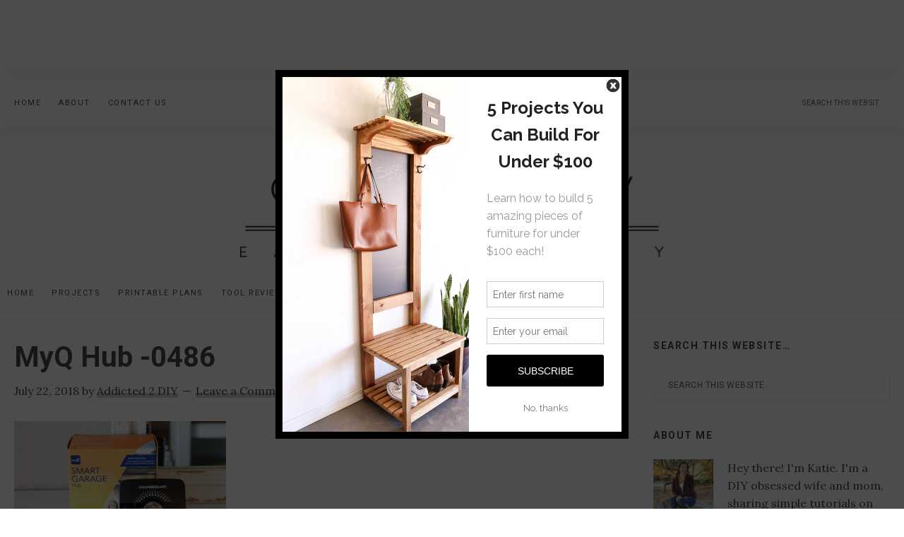

--- FILE ---
content_type: text/html
request_url: https://api.intentiq.com/profiles_engine/ProfilesEngineServlet?at=39&mi=10&dpi=936734067&pt=17&dpn=1&iiqidtype=2&iiqpcid=393a7f5f-ca93-4857-948f-9d8b28ca3593&iiqpciddate=1769309781981&pcid=75966b6c-11f9-49d2-b881-beace0cb7fab&idtype=3&gdpr=0&japs=false&jaesc=0&jafc=0&jaensc=0&jsver=0.33&testGroup=A&source=pbjs&ABTestingConfigurationSource=group&abtg=A&vrref=https%3A%2F%2Faddicted2diy.com
body_size: 55
content:
{"abPercentage":97,"adt":1,"ct":2,"isOptedOut":false,"data":{"eids":[]},"dbsaved":"false","ls":true,"cttl":86400000,"abTestUuid":"g_b1f52d28-6c0c-48c5-a259-be3435760589","tc":9,"sid":1544352867}

--- FILE ---
content_type: text/html; charset=utf-8
request_url: https://www.google.com/recaptcha/api2/aframe
body_size: 266
content:
<!DOCTYPE HTML><html><head><meta http-equiv="content-type" content="text/html; charset=UTF-8"></head><body><script nonce="B-mkLeYtOAeiQA9l3PvHcw">/** Anti-fraud and anti-abuse applications only. See google.com/recaptcha */ try{var clients={'sodar':'https://pagead2.googlesyndication.com/pagead/sodar?'};window.addEventListener("message",function(a){try{if(a.source===window.parent){var b=JSON.parse(a.data);var c=clients[b['id']];if(c){var d=document.createElement('img');d.src=c+b['params']+'&rc='+(localStorage.getItem("rc::a")?sessionStorage.getItem("rc::b"):"");window.document.body.appendChild(d);sessionStorage.setItem("rc::e",parseInt(sessionStorage.getItem("rc::e")||0)+1);localStorage.setItem("rc::h",'1769309790801');}}}catch(b){}});window.parent.postMessage("_grecaptcha_ready", "*");}catch(b){}</script></body></html>

--- FILE ---
content_type: text/css
request_url: https://ads.adthrive.com/sites/545ebb14c40ad51d59413157/ads.min.css
body_size: 317
content:
body:not(.adthrive-device-phone) .adthrive-recipe {
float: right !important;
margin-left: 10px !important;
}

.adthrive-player-title {
margin-top: 0 !important;
}
.adthrive-mobile #page{
 transform: none;
}

/* for final sticky SB */
.adthrive-sidebar.adthrive-stuck {
margin-top: 75px;
}
/* for ESSAs */
.adthrive-sticky-sidebar > div {
top: 75px!important;
}

/* Font Size */
body {
font-size:20px!important;
line-height:1.6;
}

--- FILE ---
content_type: text/plain; charset=UTF-8
request_url: https://at.teads.tv/fpc?analytics_tag_id=PUB_17002&tfpvi=&gdpr_consent=&gdpr_status=22&gdpr_reason=220&ccpa_consent=&sv=prebid-v1
body_size: 56
content:
ODdiZGY5ZTctNWI2My00NDY4LTlkZTMtZjFiY2Q3MTc5NjRmIzAtMQ==

--- FILE ---
content_type: text/plain
request_url: https://rtb.openx.net/openrtbb/prebidjs
body_size: -223
content:
{"id":"ea2fc67f-90bd-45e5-82f9-4ed36f68f94a","nbr":0}

--- FILE ---
content_type: text/plain
request_url: https://rtb.openx.net/openrtbb/prebidjs
body_size: -223
content:
{"id":"6f81a951-5770-4ed8-b318-4fd92001bf55","nbr":0}

--- FILE ---
content_type: text/plain
request_url: https://rtb.openx.net/openrtbb/prebidjs
body_size: -223
content:
{"id":"2a74a0dd-7a49-478a-850d-3287532866ae","nbr":0}

--- FILE ---
content_type: text/plain
request_url: https://rtb.openx.net/openrtbb/prebidjs
body_size: -84
content:
{"id":"e8dffbb0-fc31-4454-a88e-fac84325ad8c","nbr":0}

--- FILE ---
content_type: text/plain
request_url: https://rtb.openx.net/openrtbb/prebidjs
body_size: -223
content:
{"id":"0d176609-43d4-4eb8-98c7-bd61dfc91288","nbr":0}

--- FILE ---
content_type: text/plain
request_url: https://rtb.openx.net/openrtbb/prebidjs
body_size: -223
content:
{"id":"e41bf3f8-7b98-48e4-aa64-29dfa62b3961","nbr":0}

--- FILE ---
content_type: text/plain
request_url: https://rtb.openx.net/openrtbb/prebidjs
body_size: -223
content:
{"id":"8b322a69-9b88-44f8-a3e7-230225f9d94d","nbr":0}

--- FILE ---
content_type: text/plain; charset=utf-8
request_url: https://ads.adthrive.com/http-api/cv2
body_size: 4837
content:
{"om":["00xbjwwl","04lkvrhz","05itxiva","0929nj63","0i2cd22x","0iyi1awv","0s298m4lr19","0sm4lr19","1","1028_8728253","10310289136970_462792978","10ua7afe","110_594203329067174820","11142692","11509227","11769254","1185:1610326628","1185:1610326728","11896988","11964869","12010080","12010084","12010088","12168663","12169108","124843_10","124844_23","124848_8","124853_8","1610326628","1610326728","1610338925","1611092","16_553781220","16x7UEIxQu8","17_24632114","17x0742b","1dynz4oo","1h7yhpl7","1ktgrre1","202430_200_EAAYACogrPcXlVDpv4mCpFHbtASH4.EGy-m7zq791oD26KFcrCUyBCeqWqs_","206_492063","206_547869","2132:45327631","2132:45868998","2132:45999649","2132:46038653","2132:46039087","2132:46039258","2249:553781220","2249:672917828","2249:683817811","2249:693167695","2249:703669956","2307:00xbjwwl","2307:1h7yhpl7","2307:1ktgrre1","2307:222tsaq1","2307:3np7959d","2307:3v2n6fcp","2307:4etfwvf1","2307:4r4pgt0w","2307:5i3ultpz","2307:5s8wi8hf","2307:5vb39qim","2307:66r1jy9h","2307:6mrds7pc","2307:794di3me","2307:7cogqhy0","2307:7fb5zopr","2307:7fmk89yf","2307:7xb3th35","2307:8orkh93v","2307:9am683nn","2307:9krcxphu","2307:9mspm15z","2307:9nex8xyd","2307:a566o9hb","2307:bwp1tpa5","2307:c1hsjx06","2307:cv0h9mrv","2307:d8xpzwgq","2307:fqeh4hao","2307:g749lgab","2307:gn3plkq1","2307:heb21q1u","2307:hfqgqvcv","2307:innyfbu3","2307:ixtrvado","2307:ktnx3vt3","2307:l5o549mu","2307:m6rbrf6z","2307:nx53afwv","2307:pi9dvb89","2307:plth4l1a","2307:po4st59x","2307:r0u09phz","2307:r31xyfp0","2307:r5pphbep","2307:s2ahu2ae","2307:tty470r7","2307:u30fsj32","2307:u3i8n6ef","2307:u4atmpu4","2307:wp3sy74c","2307:ww2ziwuk","2307:xoozeugk","2307:yass8yy7","2307:z2zvrgyz","2307:zisbjpsl","2307:zjn6yvkc","2409_25495_176_CR52092921","2409_25495_176_CR52092959","2409_25495_176_CR52150651","2409_25495_176_CR52153849","2409_25495_176_CR52175340","2409_25495_176_CR52178316","2409_25495_176_CR52186411","2409_25495_176_CR52188001","24598434","247654825","25_53v6aquw","25_8b5u826e","25_fdos2pfx","25_op9gtamy","25_oz31jrd0","25_ti0s3bz3","25_utberk8n","25_yi6qlg3p","2662_255125_8179376","2676:85393219","2676:85690547","2711_64_11769257","2715_9888_262592","2760:176_CR52186412","286bn7o6","29414696","29414711","2974:8168483","2_206_554478","2jjp1phz","2p298u0gomp","2pu0gomp","2syjv70y","2v4qwpp9","2v5kak5m","2wsmd42g","306_24766967","308_125204_13","31810016","32704583","33419362","33425571","33603859","33605181","33605623","33627470","33637455","33865078","34182009","3490:CR52092921","3490:CR52175339","3490:CR52223710","35912746","3646_185414_T26335189","3658_136236_x7xpgcfc","3658_1406006_T26265352","3658_15038_7ju85h9b","3658_15078_fqeh4hao","3658_15078_l5o549mu","3658_15106_u4atmpu4","3658_155735_plth4l1a","3658_15886_5i3ultpz","3658_18008_uqph5v76","3658_203382_y96tvrmt","3658_203382_z2zvrgyz","3658_215376_T26224673","3658_22898_T25553689","3658_24589_9mspm15z","3658_645259_T26437155","3658_94590_T26225265","36_46_11964869","375227988","37cerfai","381513943572","3858:7641963","3858:9316510","39303318","39364467","3LMBEkP-wis","3aptpnuj","3llgx2fg","3np7959d","3v2n6fcp","3v5u0p3e","40209386","409_216396","409_225977","409_225978","409_225982","409_225987","409_226377","409_227223","409_227224","409_227226","409_227237","409_230713","409_230717","42158827","42604842","439246469228","43a7ptxe","44023623","44629254","44z2zjbq","45868998","458901553568","45v886tf","4714_18819_AV447CLUNRFSRGZGSZDVC2","47745534","481703827","485027845327","48579735","48629971","49039749","4972638","4zai8e8t","51372397","51372434","52721215","53v6aquw","54035274","549410","5510:cymho2zs","5510:echvksei","5510:mznp7ktv","5510:quk7w53j","5510:ta6sha5k","5510:u4atmpu4","5510:u56k46eo","5510:w04jlltv","55116643","55167461","553781220","553781221","554462","554470","5563_66529_OADD2.7353139434767_1YTRZTK38UE4FT14JR","557_409_216616","557_409_220139","557_409_220343","557_409_223589","557_409_228054","557_409_228064","557_409_228113","557_409_230735","55826909","558_93_s4s41bit","558_93_u4atmpu4","561282405","56217494","56341213","56544593","5670:8172741","56824595","576777115309199355","59664236","59780461","59780463","59780474","59818357","5989_1799740_703656485","5iujftaz","5s2988wi8hf","5s8wi8hf","5sfc9ja1","600618969","61085224","61900466","61916211","61916225","61916229","61932920","61932933","6226507991","6226508011","6226527055","6226530649","6226534791","62499746","6250_66552_T26308731","62689015","627309156","627309159","62764941","628015148","628086965","628153053","628153173","628222860","628223277","628360579","628360582","628444256","628444259","628444262","628444349","628444433","628444439","628456307","628456310","628456382","628456391","628456403","628622163","628622166","628622169","628622172","628622178","628622241","628622244","628622247","628622250","628683371","628687043","628687157","628687460","628687463","628803013","628841673","629007394","629009180","629167998","629168001","629168010","629168565","629171196","629171202","62976224","630928655","63100589","63izgqv4","651637462","659216891404","659713728691","661537341004","666376436","680_99480_700109391","683738007","683738706","684492634","690_99485_1610326628","690_99485_1610326728","692170568","694912939","695879895","697084445","697525780","697525781","697525824","697876999","697893112","6lmy2lg0","6mrds7pc","6nj9wt54","6tj9m7jw","700109389","700117707","702397981","702423494","702858588","704889081","705115233","705115263","705115332","705115442","705115523","705116521","705116861","705117050","705127202","706320056","70_86083698","725271087996","725307736711","725307849769","7354_138543_85445179","7354_138543_85808987","74243_74_18364017","74243_74_18364062","74243_74_18364087","74243_74_18364134","74wv3qdx","7969_149355_45999649","7969_149355_46039900","79ju1d1h","7a0tg1yi","7fmk89yf","7s82759r","7vplnmf7","7xb3th35","8152859","8152878","8152879","8172734","8193073","8193078","82286722","85451497","86088017","86434089","86434480","8b5u826e","8edb3geb","8h0jrkwl","8linfb0q","8o298rkh93v","8orkh93v","9046785","9057/0328842c8f1d017570ede5c97267f40d","9057/211d1f0fa71d1a58cabee51f2180e38f","9563632","9659166","97_8152879","97_8193073","97_8193078","9krcxphu","9mspm15z","9nex8xyd","9rqgwgyb","9zqtrtrf","HFN_IsGowZU","NplsJAxRH1w","YlnVIl2d84o","_P-zIIc5ugE","a44srrt7","a566o9hb","a7wye4jw","a8beztgq","acfdbd16-63a2-4298-b541-3a632d12dcd7","af9kspoi","ajnkkyp6","b0gepiko","b7p8grfa","b99wkm10","bc5edztw","bfwolqbx","bhcgvwxj","c1hsjx06","c25t9p0u","cbg18jr6","cd29840m5wq","cd40m5wq","cfwukyum","cmpalw5s","cr-2azmi2ttu9vd","cr-2azmi2ttuatj","cr-2azmi2ttubwe","cr-6ovjht2eu9vd","cr-7x1n1glfubwe","cr-9c_uyzk7qv8qeuzu","cr-Bitc7n_p9iw__vat__49i_k_6v6_h_jce2vj5h_9v3kalhnq","cr-Bitc7n_p9iw__vat__49i_k_6v6_h_jce2vj5h_ZUFnU4yjl","cr-aav1zg0qubwj","cr-aawz3f1rubwj","cr-aawz3f2tubwj","cr-cfqw0i6pu7tmu","cr-f6puwm2y27tf1","cr-flbd4mx4u9vd","cr-flbd4mx4uatj","cr-flbd4mx4ubwe","cr-n0cfbwztu9vd","cr-q3xo02ccubwe","cr-r9yli0fmu9vd","cr-ucg4ns5ou9vd","cr223-f6puwm2yu7tf1","cs92bsda","cv0h9mrv","cymho2zs","de6sdyoz","dfru8eib","dg2WmFvzosE","dif1fgsg","dlvawbka","dsugp5th","e6zn0jdp","eal0nev6","eb9vjo1r","echvksei","eq675jr3","eud1td0t","f3h9fqou","f8e4ig0n","fdjuanhs","fjp0ceax","fovbyhjn","fpbj0p83","fq298eh4hao","fso39hpp","funmfj04","fy5qcztw","g4kw4fir","g529811rwow","g729849lgab","g749lgab","ge4kwk32","gjwam5dw","gn3plkq1","gnpw5mw6","gptg4zsl","gv7spfm4","h0cw921b","h4x8d2p8","hbje7ofi","hf9ak5dg","hffavbt7","hfqgqvcv","hgrz3ggo","hswgcqif","hxxrc6st","hzqgol41","i0tz6sd5","i2aglcoy","i90isgt0","i92980isgt0","iaqttatc","ims4654l","ipb9fyli","iqdsx7qh","ix298trvado","ixtrvado","j39smngx","jd035jgw","jr169syq","jsy1a3jk","k0csqwfi","k2xfz54q","kk2985768bd","kk5768bd","knoebx5v","kwb8iur1","kx5rgl0a","l04ojb5z","l45j4icj","l4p5cwls","l5o549mu","lc408s2k","lizgrou8","ll77hviy","lnmgz2zg","lxlnailk","m2n177jy","m6rbrf6z","mmr74uc4","mne39gsk","mnzinbrt","mu298vxy961","mul4id76","muvxy961","mznp7ktv","n1nubick","n3egwnq7","n8w0plts","ncfr1yiw","nsqnexud","o2s05iig","o4jf439x","o6vx6pv4","of8dd9pr","ofoon6ir","oj70mowv","ou8gxy4u","ouycdkmq","ox6po8bg","oy3b9yzx","oz31jrd0","oz3ry6sr","p0odjzyt","p8xeycv0","pi9dvb89","pkydekxi","pl298th4l1a","plth4l1a","poc1p809","ppn03peq","pzgd3hum","q1kdv2e7","q79txt07","q9I-eRux9vU","qM1pWMu_Q2s","qexs87kc","qt09ii59","quk7w53j","r31xyfp0","r3co354x","r5pphbep","rrlikvt1","s2298ahu2ae","s2ahu2ae","s37ll62x","s4s41bit","s53dxvxi","s5fkxzb8","srvah9hj","t2dlmwva","t58xxlzd","t58zjs8i","t7d69r6a","ta6sha5k","tp444w6e","twf10en3","tzngt86j","u30fsj32","u3i8n6ef","u4atmpu4","u7p1kjgp","u8px4ucu","uc3gjkej","uhebin5g","ujl9wsn7","unkdn2kt","utberk8n","v705kko8","vdcb5d4i","w04jlltv","w15c67ad","w925m26k","wf9qekf0","wih2rdv3","wp3sy74c","ww2ziwuk","x420t9me","xdaezn6y","xnfnfr4x","xnx5isri","xxf5kok0","xxz8lwdr","y51tr986","yi6qlg3p","yy10h45c","z2zvrgyz","z8p3j18i","zep75yl2","zi298sbjpsl","zisbjpsl","zmciaqa3","zpm9ltrh","zwzjgvpw","7979132","7979135"],"pmp":[],"adomains":["123notices.com","1md.org","about.bugmd.com","acelauncher.com","adameve.com","akusoli.com","allyspin.com","askanexpertonline.com","atomapplications.com","bassbet.com","betsson.gr","biz-zone.co","bizreach.jp","braverx.com","bubbleroom.se","bugmd.com","buydrcleanspray.com","byrna.com","capitaloneshopping.com","clarifion.com","combatironapparel.com","controlcase.com","convertwithwave.com","cotosen.com","countingmypennies.com","cratedb.com","croisieurope.be","cs.money","dallasnews.com","definition.org","derila-ergo.com","dhgate.com","dhs.gov","displate.com","easyprint.app","easyrecipefinder.co","fabpop.net","familynow.club","fla-keys.com","folkaly.com","g123.jp","gameswaka.com","getbugmd.com","getconsumerchoice.com","getcubbie.com","gowavebrowser.co","gowdr.com","gransino.com","grosvenorcasinos.com","guard.io","hero-wars.com","holts.com","instantbuzz.net","itsmanual.com","jackpotcitycasino.com","justanswer.com","justanswer.es","la-date.com","lightinthebox.com","liverrenew.com","local.com","lovehoney.com","lulutox.com","lymphsystemsupport.com","manualsdirectory.org","meccabingo.com","medimops.de","mensdrivingforce.com","millioner.com","miniretornaveis.com","mobiplus.me","myiq.com","national-lottery.co.uk","naturalhealthreports.net","nbliver360.com","nikke-global.com","nordicspirit.co.uk","nuubu.com","onlinemanualspdf.co","original-play.com","outliermodel.com","paperela.com","paradisestays.site","parasiterelief.com","peta.org","photoshelter.com","plannedparenthood.org","playvod-za.com","printeasilyapp.com","printwithwave.com","profitor.com","quicklearnx.com","quickrecipehub.com","rakuten-sec.co.jp","rangeusa.com","refinancegold.com","robocat.com","royalcaribbean.com","saba.com.mx","shift.com","simple.life","spinbara.com","systeme.io","taboola.com","tackenberg.de","temu.com","tenfactorialrocks.com","theoceanac.com","topaipick.com","totaladblock.com","usconcealedcarry.com","vagisil.com","vegashero.com","vegogarden.com","veryfast.io","viewmanuals.com","viewrecipe.net","votervoice.net","vuse.com","wavebrowser.co","wavebrowserpro.com","weareplannedparenthood.org","xiaflex.com","yourchamilia.com"]}

--- FILE ---
content_type: text/plain
request_url: https://rtb.openx.net/openrtbb/prebidjs
body_size: -223
content:
{"id":"b24c744f-f01b-4262-8762-262655071a89","nbr":0}

--- FILE ---
content_type: text/plain
request_url: https://rtb.openx.net/openrtbb/prebidjs
body_size: -223
content:
{"id":"eec47014-34f0-4e91-b06c-88c14777aaff","nbr":0}